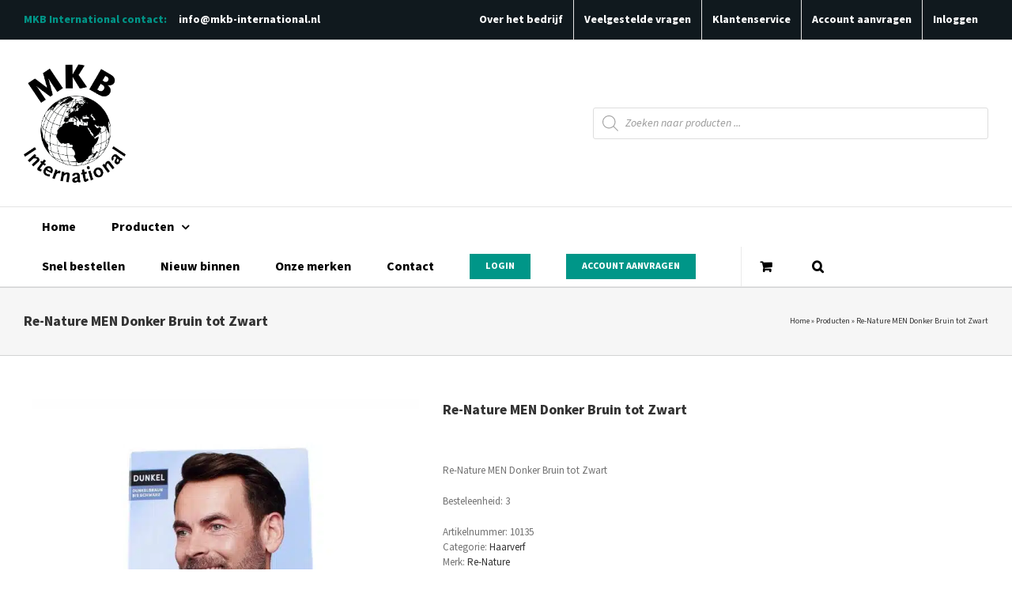

--- FILE ---
content_type: text/css
request_url: https://www.mkb-international.nl/wp-content/cache/min/1/wp-content/themes/Avada-Child-Theme/style.css?ver=1768998806
body_size: 3445
content:
#wp-admin-bar-wp-logo,#wp-admin-bar-site-name,#wp-admin-bar-customize,#wp-admin-bar-updates,#wp-admin-bar-comments,#wp-admin-bar-new-content,#wp-admin-bar-edit,#wp-admin-bar-avada,#wp-admin-bar-search{display:none!important}.grizzly-a{color:#009688!important;font-size:15px;font-weight:700;text-decoration:underline}.term-description a{color:#009688!important;font-size:15px;font-weight:700;text-decoration:underline}img.fusion-standard-logo,img.fusion-sticky-logo{max-height:150px!important}.fusion-header-v4 .fusion-logo .fusion-header-content-3-wrapper{width:100%;max-width:500px}.fusion-header-v4 .fusion-logo .fusion-header-content-3-wrapper .fusion-secondary-menu-search{width:100%}@media only screen and (max-width:800px){img.fusion-standard-logo,img.fusion-sticky-logo{max-height:80px!important}}.fusion-secondary-header .fusion-contact-info>span{font-weight:700;color:#009688;margin-right:10px}.fusion-secondary-header .fusion-header-separator{display:none}.fusion-secondary-header .fusion-contact-info a{margin-left:5px}.fusion-secondary-header .fusion-contact-info a:hover{color:#009688}.fusion-secondary-menu{font-weight:700}.fusion-secondary-menu>ul>li>a{padding:0 15px}.fusion-secondary-menu>ul>li>a:hover,.fusion-secondary-menu .current-menu-item{background:#009688}.fusion-menu-cart-items{width:270px!important}.fusion-main-menu .fusion-menu-cart .fusion-main-menu-icon:before{color:#000!important}.fusion-main-menu .fusion-menu-cart .fusion-main-menu-icon{background:transparent!important;padding-right:0}.fusion-main-menu-cart .fusion-widget-cart-number{background-color:#009688;color:#fff;font-size:15px}.fusion-main-menu-cart.fusion-widget-cart-counter{border-left:solid 1px;border-color:#eaeaea;margin-left:35px;float:right}.fusion-main-menu .fusion-menu-cart-link a:hover,.fusion-main-menu .fusion-menu-cart-link a:hover:before{color:#777!important}.fusion-header .searchform .search-table .search-field input{height:50px;width:400px}.fusion-header .searchform .search-table .search-button input[type="submit"]{height:50px;width:50px}.fusion-top-header .fusion-header{z-index:999;position:relative}.fluffy-search-container{width:300px;height:auto;line-height:38px}.fluffy-search-container input[type=text]{height:auto;line-height:38px}[data-fluffy-search] ul{top:41px;max-height:500px;overflow-y:scroll}[data-fluffy-search-submit]{background:url(../../../../../../themes/Avada-Child-Theme/image/icon-search.svg);background-position:center center;background-size:15px;background-repeat:no-repeat;text-indent:-99999px;height:auto;line-height:42px;width:38px;cursor:pointer;border:none}.fluffy-search-container ul{max-width:300px}.fluffy-search-container ul li{padding:10px 20px 10px 0;height:70px}.fluffy-search-container li h3,.fluffy-search-container li p{margin:0;line-height:1.4}.fluffy-search-container li h3{font-size:13px;padding-top:5px}.fluffy-search-container li p{color:#000}.fluffy-search-container li .fluffy-search-img{float:left;margin-left:10px;margin-right:10px;width:50px;max-height:70px;text-align:center}.fluffy-search-container li .fluffy-search-img img{max-height:50px!important;width:auto!important}[data-fluffy-search] ul li:last-child{height:auto;padding:10px 10px}#wwlc-registration-form a#log-in,#wwlc-registration-form a#lost-password,.wwlc_address_2{display:none}p.register-button-container .button{padding:13px 29px;line-height:17px;font-size:14px;background:#009688;border:0;color:#fff;text-transform:uppercase;font-family:"Source Sans Pro";font-weight:600;letter-spacing:0}#wwlc_country_chosen{width:100%!important}#comment-input .placeholder,#comment-input input,#comment-textarea .placeholder,#comment-textarea textarea,#wrapper .search-table .search-field input,.avada-select .select2-container .select2-choice,.avada-select .select2-container .select2-choice2,.avada-select-parent select,.chzn-container .chzn-drop,.chzn-container-single .chzn-single,.comment-form-comment textarea,.input-text,.main-nav-search-form input,.post-password-form label input[type="password"],.search-page-search-form input,.wpcf7-captchar,.wpcf7-form .wpcf7-date,.wpcf7-form .wpcf7-number,.wpcf7-form .wpcf7-quiz,.wpcf7-form .wpcf7-select,.wpcf7-form .wpcf7-text,.wpcf7-form textarea,.wpcf7-select-parent .select-arrow,input.s,input.s .placeholder,input[type="email"],input[type="text"],select,textarea{color:#000000!important}.catalog-ordering .order-dropdown,.catalog-ordering .order-dropdown .current-li-content,.catalog-ordering .order-dropdown ul li a{width:255.08px}.products li.product{margin-bottom:50px}.products .featured-image{padding:20px 0}.products .featured-image img{max-height:200px;width:auto}.products .quantity{width:100%}.products .quantity input.minus,.products .quantity input.plus{width:80px}.products .quantity .qty{width:60px!important}.product-buttons-container button.button.alt{width:100%}.products .fusion-out-of-stock{width:50px;height:50px;line-height:1;border-radius:50%;left:auto;right:10px;top:10px;text-transform:uppercase;font-size:10px;padding-top:10px}.entry-summary .summary-container .avada-availability .stock{background:#029688;color:#fff;padding:0 10px}.entry-summary .summary-container .avada-availability .stock.available-on-backorder{background:orange!important}.cateogory_block_details{display:block;width:100%;margin-top:5px}.cateogory_block_details.stock_status p{margin:0}.cateogory_block_details.pck_qty{margin-top:15px}.products .product-buttons a:first-child{float:right}.products .product-buttons a:last-child{float:left}.purchasable .product-buttons a:before{margin-left:-22px}.purchasable .product-buttons .add_to_cart_button,.single_page_login_button{background:#00796a;color:#fff;padding:10px 15px 10px 30px;max-width:100%;border-radius:3px;width:100%;text-align:center}.purchasable .product-buttons .add_to_cart_button.logged-out{padding:10px 15px 10px 15px}.purchasable .product-buttons .add_to_cart_button.logged-out:before{display:none}.single_page_login_button{width:200px;padding:10px 15px 10px 15px;margin-top:25px;display:block}.purchasable .product-buttons .add_to_cart_button:hover,.single_page_login_button:hover{color:#fff;background:#009688}.product-buttons-container{text-align:center}.show_details_button{padding-top:10px;padding-bottom:10px;max-width:100%!important;float:none!important}.logged-in .instock .show_details_button{display:none}#sidebar .facetwp-facet{border:solid 1px #ebeaea;padding:5px 15px!important;background:#fff}#sidebar .facetwp-checkbox{border-bottom:solid 1px #ddd;margin-bottom:10px;line-height:26px;color:#000}.wc-brand-list-layered-nav-product_brand{max-height:400px;overflow:hidden;border:solid 1px #ebeaea;padding:5px 15px!important;overflow-y:scroll;background:#fff}.widget_layered_nav ul,.wc-brand-list-layered-nav-product_brand{display:flex;flex-direction:column;margin:0;padding:0;list-style:none}.fusion-widget-area .widget_layered_nav li{padding:8px 0 8px 0;min-height:45px}.fusion-widget-area .widget_layered_nav li a:before{display:none}.fusion-widget-area .widget_layered_nav li .count{padding-right:15px;padding-top:5px}.widget_layered_nav li.chosen{background-color:transparent!important}.widget_layered_nav li.chosen a{margin-left:0!important}.widget_layered_nav li.chosen a,.widget_layered_nav li.chosen .count{color:#000!important}.wc-layered-nav-term:not(.chosen){order:1}.wc-layered-nav-term a{display:flex!important;top:5px;padding:0 2.0em!important;text-decoration:none;transition:.4s;position:relative}.wc-layered-nav-term:before{content:''!important;display:inline-block;position:absolute;top:14px;left:0;width:1em;height:1em;border:1px solid #eaeaea}.wc-layered-nav-term.chosen a:after{content:'✔';color:#0e76bc;position:absolute;left:2px;top:-4px;font-size:20px}.woocommerce-cart #wrapper .post-content h2{font-size:18px}.woocommerce-cart .shop_table tbody tr,.woocommerce-order-received .shop_table tbody tr{height:90px}.woocommerce-cart .shop_table .product-thumbnail img,.woocommerce-order-received .shop_table .product-thumbnail img{max-width:50px}.woocommerce-cart .shop_table td,.woocommerce-order-received .shop_table td{padding:10px 0}.woocommerce-cart .shop_table td.product-name .product-info,.woocommerce-order-received .shop_table td.product-name .product-info{margin-top:30px}.woocommerce-cart .avada-cart-actions{height:auto!important}.woocommerce-cart .cart .avada-cart-actions .actions{padding-top:30px}.woocommerce-cart .cart .avada-cart-actions .actions>.button{visibility:visible;position:relative;height:auto;float:right!important;font-weight:700;padding:11px 23px;line-height:16px;font-size:13px;letter-spacing:1px;background:#00796a;text-transform:uppercase;color:#fff;transition:all .2s;border-width:0;border-style:solid;border-color:#fff;-webkit-transition:all .2s;-moz-transition:all .2s;-ms-transition:all .2s;-o-transition:all .2s;-webkit-border-radius:25px}.woocommerce-cart .cart .avada-cart-actions .actions>.button:hover{background:#029688}.woocommerce-cart .wc-proceed-to-checkout .fusion-update-cart{display:none}.wc_continue_shopping{float:left;padding-top:5px}#avada_coupon_code{height:100%}tr.avada-cart-actions{border:none!important}.button.emptycart{font-family:"Source Sans Pro";font-weight:600;letter-spacing:0;padding:13px 29px;line-height:17px;font-size:14px;background:#00796a;text-transform:uppercase;color:#fff;transition:all .2s;border-width:0;border-style:solid;border-color:#fff;-webkit-border-radius:20px;float:right;-webkit-transition:all .2s;-moz-transition:all .2s;-ms-transition:all .2s;-o-transition:all .2s;margin-right:20px}.button.emptycart:hover{background:#009688}#wcmca_add_new_address_button_shipping,#wcmca_add_new_address_button_billing{background:#009688;text-transform:uppercase;color:#fff;padding:10px 20px;border-radius:3px;font-family:"Source Sans Pro";font-weight:600;letter-spacing:0}#wwof_product_listing_filter input[type=text],#wwof_product_listing_filter select,#wwof_product_listing_filter input[type="button"]{margin-bottom:0;margin-right:12px;border-radius:0px!important;height:40px}#wwof_product_listing_filter input[type=text],#wwof_product_listing_filter select{width:170px}input#wwof_product_search_form{padding-right:15px!important;padding-left:15px!important}#wwof_product_listing_filter input[type="button"]{-webkit-appearance:button;padding:10px 35px}#wwof_product_listing_table tbody tr{border-bottom:solid 1px #eaeaea}#wwof_product_listing_table tr th{text-align:left!important}#wwof_product_listing_table tbody tr td{padding-bottom:5px;padding-top:5px}#wwof_product_listing_table .product_quantity_col{max-width:130px;width:130px}#wwof_product_listing_table .product_sku_col{width:100px}#wwof_product_listing_pagination{font-size:16px}#wwof_product_listing_pagination li .page-numbers{padding:10px 15px;border-radius:50%}#wwof_product_listing_pagination .page-numbers.current{color:#fff;background:#009688}div#brands_a_z{padding-top:70px;margin-top:-70px}ul.brands_index{padding:0}ul.brands_index li a,ul.brands_index li span{padding:13px 15px;text-transform:uppercase}ul.brands_index li{margin:0 3px 3px 0}ul.brands_index li a:hover{border-width:2px;padding:12px 14px}#brands_a_z h3{padding-top:80px;margin-top:-30px;text-transform:uppercase}ul.brands{-webkit-padding-start:17px}.brands__row{margin-bottom:50px;position:relative}.brand__letter{float:left;width:20%}#brands_a_z a.top{position:absolute;right:0;bottom:0}.usps_widget li{height:30px}.usps_widget svg{max-width:20px;float:left;margin-right:10px}.register_button{background:#029688;color:#fff;padding:5px 20px;border-radius:3px;margin:10px 0 20px;display:block;float:left;font-size:16px}.register_button:hover{background:#00796a;color:#fff!important}#wp-admin-bar-abus_switch_to_user .ab-sub-wrapper{max-height:500px;overflow-y:scroll;min-width:285px!important}p#user_switching_switch_on{font-size:12px;text-align:center}#wp-admin-bar-abus_switch_to_user{display:block!important}#abus_wrapper{border-bottom:solid 1px;padding-bottom:10px;margin-top:10px;margin-bottom:10px}#abus_search_text{float:left;width:140px;padding:0 10px;background:#fff}#abus_wrapper form{height:40px}#abus_search_submit{background:#2980b9;border:none;height:32px;padding:0 15px;font-weight:700;color:#fff}.abus_user_results a{padding-left:0!important;font-weight:700!important}.logged-in .hideforloggedinusers{display:none}body:not(.logged-in) .hideforloggedoutusers{display:none}.processing .blockOverlay{background-image:url(../../../../../../themes/Avada-Child-Theme/image/preloader.gif)!important;background-position:center 30%!important;background-repeat:no-repeat!important}@media only screen and (min-width:801px){.product-images{display:table!important;width:100%;min-height:250px}.featured-image{display:table-cell;vertical-align:middle}h3.product-title{min-height:100px;max-height:100px;overflow:hidden}}@media only screen and (max-width:1024px){.price>.amount{font-size:22px!important}.hide_mobile{display:none!important}}@media only screen and (max-width:1000px){.brand__letter{width:100%}}@media only screen and (max-width:800px){.fusion-mobile-nav-holder ul{float:none!important}.fusion-contact-info{padding:10px 30px 10px 30px!important}.fusion-secondary-header{font-size:13px}.fusion-secondary-header .fusion-contact-info>span{margin-right:0}.fusion-mobile-menu-design-modern .fusion-secondary-menu>ul>li{width:50%;background:transparent}.fusion-mobile-menu-design-modern .fusion-secondary-menu>ul>li a{text-align:center!important;height:38px;justify-content:center}li#menu-item-574{border-left:0}}@media only screen and (max-device-width:1024px) and (min-device-width:768px) and (orientation:landscape){.fusion-main-menu>ul>li{padding-right:0px!important}.fusion-main-menu>ul>li>a{padding-left:12.5px!important;padding-right:12.5px!important}}@media only screen and (max-device-width:1024px) and (min-device-width:768px){#wwof_product_listing_table,#wwof_product_listing_table tfoot,#wwof_product_listing_table tbody{display:table}#wwof_product_listing_table thead{display:table-header-group}#wwof_product_listing_table tr{display:table-row}#wwof_product_listing_table tr th,#wwof_product_listing_table tr td{display:table-cell!important;text-align:left}#wwof_product_listing_table tr:nth-of-type(odd){background:#fff;padding:15px 0}#wwof_product_listing_table tbody tr{border:none;border-bottom:solid 1px #eaeaea}#wwof_product_listing_table tbody tr td .mobile-label,#wwof_product_listing_table tbody tr td.hidden{display:none!important}#wwof_product_listing_table tbody tr td:last-child{padding-left:0}#wwof_product_listing_table a.product_link{display:inline-block;vertical-align:middle}#wwof_product_listing_table .product_sku_col{width:50px;padding-left:10px;vertical-align:middle}#wwof_product_listing_table td.product_price_col .price>.amount{font-size:18px!important}#wwof_product_listing_table td.product_price_col{width:65px}#wwof_product_listing_filter select,#wwof_product_listing_filter input[type=text],#wwof_product_listing_filter input[type="button"]{width:auto;clear:none}#wwof_product_listing_filter input[type="button"]{text-align:left;padding:10px 15px;border:solid 1px #eee}}@media only screen and (max-device-width:768px) and (min-device-width:760px){#wwof_product_listing_table a.product_link{max-width:200px}}@media only screen and (max-width:760px){#wwof_product_listing_filter input[type=text],#wwof_product_listing_filter select{width:100%}#wwof_product_listing_filter input[type=text],#wwof_product_listing_filter select,#wwof_product_listing_filter input[type="button"]{margin-bottom:15px}#wwof_product_listing_filter input[type="button"]{text-align:left;padding:10px 15px;border:solid 1px #eee}#wwof_product_listing_table tr{padding:15px 0!important}#wwof_product_listing_table tr:nth-of-type(odd){background:#fff}#wwof_product_listing_table tbody tr{border:none;border-bottom:solid 1px #eaeaea}#wwof_product_listing_table tbody tr td{padding:0}#wwof_product_listing_table .product_sku_col,#wwof_product_listing_table tbody tr td .mobile-label{display:none}#wwof_product_listing_table a.product_link{display:inline-block}}@media only screen and (max-width:600px){#wwof_product_listing_table tbody tr td:last-child{padding-left:0!important}}